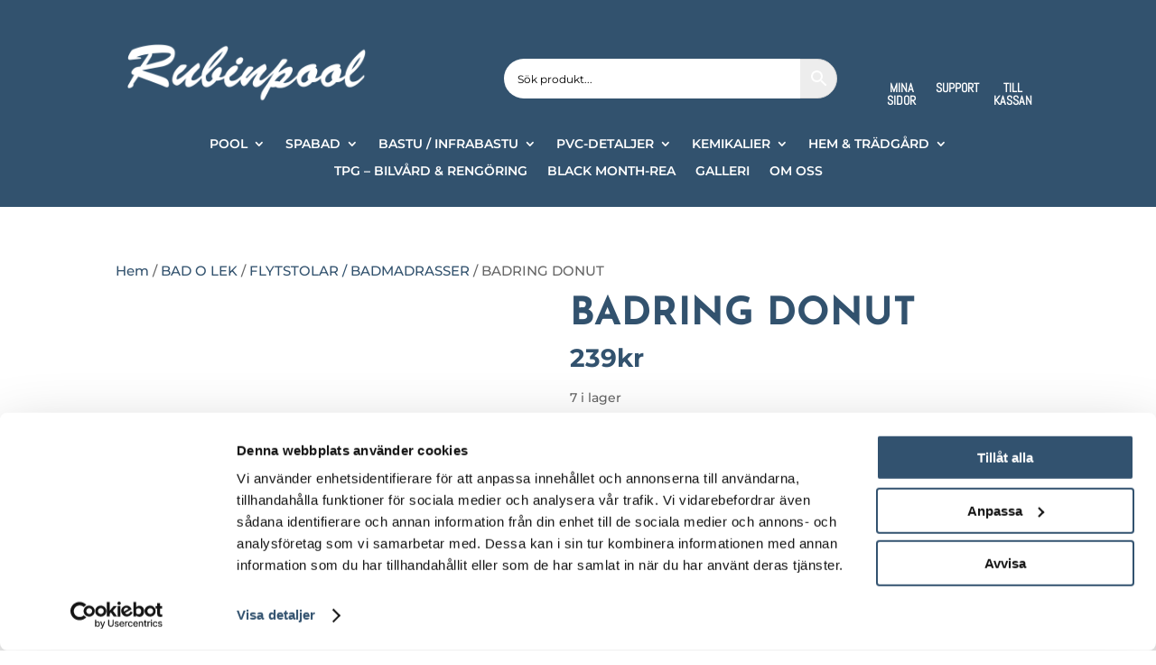

--- FILE ---
content_type: text/html; charset=utf-8
request_url: https://www.google.com/recaptcha/api2/anchor?ar=1&k=6LeIg_AiAAAAAIBOyDgepTbli5zbdYFYiBp7GeQY&co=aHR0cHM6Ly9ydWJpbnBvb2wuc2U6NDQz&hl=en&v=9TiwnJFHeuIw_s0wSd3fiKfN&size=invisible&anchor-ms=20000&execute-ms=30000&cb=i191fmv42fds
body_size: 48254
content:
<!DOCTYPE HTML><html dir="ltr" lang="en"><head><meta http-equiv="Content-Type" content="text/html; charset=UTF-8">
<meta http-equiv="X-UA-Compatible" content="IE=edge">
<title>reCAPTCHA</title>
<style type="text/css">
/* cyrillic-ext */
@font-face {
  font-family: 'Roboto';
  font-style: normal;
  font-weight: 400;
  font-stretch: 100%;
  src: url(//fonts.gstatic.com/s/roboto/v48/KFO7CnqEu92Fr1ME7kSn66aGLdTylUAMa3GUBHMdazTgWw.woff2) format('woff2');
  unicode-range: U+0460-052F, U+1C80-1C8A, U+20B4, U+2DE0-2DFF, U+A640-A69F, U+FE2E-FE2F;
}
/* cyrillic */
@font-face {
  font-family: 'Roboto';
  font-style: normal;
  font-weight: 400;
  font-stretch: 100%;
  src: url(//fonts.gstatic.com/s/roboto/v48/KFO7CnqEu92Fr1ME7kSn66aGLdTylUAMa3iUBHMdazTgWw.woff2) format('woff2');
  unicode-range: U+0301, U+0400-045F, U+0490-0491, U+04B0-04B1, U+2116;
}
/* greek-ext */
@font-face {
  font-family: 'Roboto';
  font-style: normal;
  font-weight: 400;
  font-stretch: 100%;
  src: url(//fonts.gstatic.com/s/roboto/v48/KFO7CnqEu92Fr1ME7kSn66aGLdTylUAMa3CUBHMdazTgWw.woff2) format('woff2');
  unicode-range: U+1F00-1FFF;
}
/* greek */
@font-face {
  font-family: 'Roboto';
  font-style: normal;
  font-weight: 400;
  font-stretch: 100%;
  src: url(//fonts.gstatic.com/s/roboto/v48/KFO7CnqEu92Fr1ME7kSn66aGLdTylUAMa3-UBHMdazTgWw.woff2) format('woff2');
  unicode-range: U+0370-0377, U+037A-037F, U+0384-038A, U+038C, U+038E-03A1, U+03A3-03FF;
}
/* math */
@font-face {
  font-family: 'Roboto';
  font-style: normal;
  font-weight: 400;
  font-stretch: 100%;
  src: url(//fonts.gstatic.com/s/roboto/v48/KFO7CnqEu92Fr1ME7kSn66aGLdTylUAMawCUBHMdazTgWw.woff2) format('woff2');
  unicode-range: U+0302-0303, U+0305, U+0307-0308, U+0310, U+0312, U+0315, U+031A, U+0326-0327, U+032C, U+032F-0330, U+0332-0333, U+0338, U+033A, U+0346, U+034D, U+0391-03A1, U+03A3-03A9, U+03B1-03C9, U+03D1, U+03D5-03D6, U+03F0-03F1, U+03F4-03F5, U+2016-2017, U+2034-2038, U+203C, U+2040, U+2043, U+2047, U+2050, U+2057, U+205F, U+2070-2071, U+2074-208E, U+2090-209C, U+20D0-20DC, U+20E1, U+20E5-20EF, U+2100-2112, U+2114-2115, U+2117-2121, U+2123-214F, U+2190, U+2192, U+2194-21AE, U+21B0-21E5, U+21F1-21F2, U+21F4-2211, U+2213-2214, U+2216-22FF, U+2308-230B, U+2310, U+2319, U+231C-2321, U+2336-237A, U+237C, U+2395, U+239B-23B7, U+23D0, U+23DC-23E1, U+2474-2475, U+25AF, U+25B3, U+25B7, U+25BD, U+25C1, U+25CA, U+25CC, U+25FB, U+266D-266F, U+27C0-27FF, U+2900-2AFF, U+2B0E-2B11, U+2B30-2B4C, U+2BFE, U+3030, U+FF5B, U+FF5D, U+1D400-1D7FF, U+1EE00-1EEFF;
}
/* symbols */
@font-face {
  font-family: 'Roboto';
  font-style: normal;
  font-weight: 400;
  font-stretch: 100%;
  src: url(//fonts.gstatic.com/s/roboto/v48/KFO7CnqEu92Fr1ME7kSn66aGLdTylUAMaxKUBHMdazTgWw.woff2) format('woff2');
  unicode-range: U+0001-000C, U+000E-001F, U+007F-009F, U+20DD-20E0, U+20E2-20E4, U+2150-218F, U+2190, U+2192, U+2194-2199, U+21AF, U+21E6-21F0, U+21F3, U+2218-2219, U+2299, U+22C4-22C6, U+2300-243F, U+2440-244A, U+2460-24FF, U+25A0-27BF, U+2800-28FF, U+2921-2922, U+2981, U+29BF, U+29EB, U+2B00-2BFF, U+4DC0-4DFF, U+FFF9-FFFB, U+10140-1018E, U+10190-1019C, U+101A0, U+101D0-101FD, U+102E0-102FB, U+10E60-10E7E, U+1D2C0-1D2D3, U+1D2E0-1D37F, U+1F000-1F0FF, U+1F100-1F1AD, U+1F1E6-1F1FF, U+1F30D-1F30F, U+1F315, U+1F31C, U+1F31E, U+1F320-1F32C, U+1F336, U+1F378, U+1F37D, U+1F382, U+1F393-1F39F, U+1F3A7-1F3A8, U+1F3AC-1F3AF, U+1F3C2, U+1F3C4-1F3C6, U+1F3CA-1F3CE, U+1F3D4-1F3E0, U+1F3ED, U+1F3F1-1F3F3, U+1F3F5-1F3F7, U+1F408, U+1F415, U+1F41F, U+1F426, U+1F43F, U+1F441-1F442, U+1F444, U+1F446-1F449, U+1F44C-1F44E, U+1F453, U+1F46A, U+1F47D, U+1F4A3, U+1F4B0, U+1F4B3, U+1F4B9, U+1F4BB, U+1F4BF, U+1F4C8-1F4CB, U+1F4D6, U+1F4DA, U+1F4DF, U+1F4E3-1F4E6, U+1F4EA-1F4ED, U+1F4F7, U+1F4F9-1F4FB, U+1F4FD-1F4FE, U+1F503, U+1F507-1F50B, U+1F50D, U+1F512-1F513, U+1F53E-1F54A, U+1F54F-1F5FA, U+1F610, U+1F650-1F67F, U+1F687, U+1F68D, U+1F691, U+1F694, U+1F698, U+1F6AD, U+1F6B2, U+1F6B9-1F6BA, U+1F6BC, U+1F6C6-1F6CF, U+1F6D3-1F6D7, U+1F6E0-1F6EA, U+1F6F0-1F6F3, U+1F6F7-1F6FC, U+1F700-1F7FF, U+1F800-1F80B, U+1F810-1F847, U+1F850-1F859, U+1F860-1F887, U+1F890-1F8AD, U+1F8B0-1F8BB, U+1F8C0-1F8C1, U+1F900-1F90B, U+1F93B, U+1F946, U+1F984, U+1F996, U+1F9E9, U+1FA00-1FA6F, U+1FA70-1FA7C, U+1FA80-1FA89, U+1FA8F-1FAC6, U+1FACE-1FADC, U+1FADF-1FAE9, U+1FAF0-1FAF8, U+1FB00-1FBFF;
}
/* vietnamese */
@font-face {
  font-family: 'Roboto';
  font-style: normal;
  font-weight: 400;
  font-stretch: 100%;
  src: url(//fonts.gstatic.com/s/roboto/v48/KFO7CnqEu92Fr1ME7kSn66aGLdTylUAMa3OUBHMdazTgWw.woff2) format('woff2');
  unicode-range: U+0102-0103, U+0110-0111, U+0128-0129, U+0168-0169, U+01A0-01A1, U+01AF-01B0, U+0300-0301, U+0303-0304, U+0308-0309, U+0323, U+0329, U+1EA0-1EF9, U+20AB;
}
/* latin-ext */
@font-face {
  font-family: 'Roboto';
  font-style: normal;
  font-weight: 400;
  font-stretch: 100%;
  src: url(//fonts.gstatic.com/s/roboto/v48/KFO7CnqEu92Fr1ME7kSn66aGLdTylUAMa3KUBHMdazTgWw.woff2) format('woff2');
  unicode-range: U+0100-02BA, U+02BD-02C5, U+02C7-02CC, U+02CE-02D7, U+02DD-02FF, U+0304, U+0308, U+0329, U+1D00-1DBF, U+1E00-1E9F, U+1EF2-1EFF, U+2020, U+20A0-20AB, U+20AD-20C0, U+2113, U+2C60-2C7F, U+A720-A7FF;
}
/* latin */
@font-face {
  font-family: 'Roboto';
  font-style: normal;
  font-weight: 400;
  font-stretch: 100%;
  src: url(//fonts.gstatic.com/s/roboto/v48/KFO7CnqEu92Fr1ME7kSn66aGLdTylUAMa3yUBHMdazQ.woff2) format('woff2');
  unicode-range: U+0000-00FF, U+0131, U+0152-0153, U+02BB-02BC, U+02C6, U+02DA, U+02DC, U+0304, U+0308, U+0329, U+2000-206F, U+20AC, U+2122, U+2191, U+2193, U+2212, U+2215, U+FEFF, U+FFFD;
}
/* cyrillic-ext */
@font-face {
  font-family: 'Roboto';
  font-style: normal;
  font-weight: 500;
  font-stretch: 100%;
  src: url(//fonts.gstatic.com/s/roboto/v48/KFO7CnqEu92Fr1ME7kSn66aGLdTylUAMa3GUBHMdazTgWw.woff2) format('woff2');
  unicode-range: U+0460-052F, U+1C80-1C8A, U+20B4, U+2DE0-2DFF, U+A640-A69F, U+FE2E-FE2F;
}
/* cyrillic */
@font-face {
  font-family: 'Roboto';
  font-style: normal;
  font-weight: 500;
  font-stretch: 100%;
  src: url(//fonts.gstatic.com/s/roboto/v48/KFO7CnqEu92Fr1ME7kSn66aGLdTylUAMa3iUBHMdazTgWw.woff2) format('woff2');
  unicode-range: U+0301, U+0400-045F, U+0490-0491, U+04B0-04B1, U+2116;
}
/* greek-ext */
@font-face {
  font-family: 'Roboto';
  font-style: normal;
  font-weight: 500;
  font-stretch: 100%;
  src: url(//fonts.gstatic.com/s/roboto/v48/KFO7CnqEu92Fr1ME7kSn66aGLdTylUAMa3CUBHMdazTgWw.woff2) format('woff2');
  unicode-range: U+1F00-1FFF;
}
/* greek */
@font-face {
  font-family: 'Roboto';
  font-style: normal;
  font-weight: 500;
  font-stretch: 100%;
  src: url(//fonts.gstatic.com/s/roboto/v48/KFO7CnqEu92Fr1ME7kSn66aGLdTylUAMa3-UBHMdazTgWw.woff2) format('woff2');
  unicode-range: U+0370-0377, U+037A-037F, U+0384-038A, U+038C, U+038E-03A1, U+03A3-03FF;
}
/* math */
@font-face {
  font-family: 'Roboto';
  font-style: normal;
  font-weight: 500;
  font-stretch: 100%;
  src: url(//fonts.gstatic.com/s/roboto/v48/KFO7CnqEu92Fr1ME7kSn66aGLdTylUAMawCUBHMdazTgWw.woff2) format('woff2');
  unicode-range: U+0302-0303, U+0305, U+0307-0308, U+0310, U+0312, U+0315, U+031A, U+0326-0327, U+032C, U+032F-0330, U+0332-0333, U+0338, U+033A, U+0346, U+034D, U+0391-03A1, U+03A3-03A9, U+03B1-03C9, U+03D1, U+03D5-03D6, U+03F0-03F1, U+03F4-03F5, U+2016-2017, U+2034-2038, U+203C, U+2040, U+2043, U+2047, U+2050, U+2057, U+205F, U+2070-2071, U+2074-208E, U+2090-209C, U+20D0-20DC, U+20E1, U+20E5-20EF, U+2100-2112, U+2114-2115, U+2117-2121, U+2123-214F, U+2190, U+2192, U+2194-21AE, U+21B0-21E5, U+21F1-21F2, U+21F4-2211, U+2213-2214, U+2216-22FF, U+2308-230B, U+2310, U+2319, U+231C-2321, U+2336-237A, U+237C, U+2395, U+239B-23B7, U+23D0, U+23DC-23E1, U+2474-2475, U+25AF, U+25B3, U+25B7, U+25BD, U+25C1, U+25CA, U+25CC, U+25FB, U+266D-266F, U+27C0-27FF, U+2900-2AFF, U+2B0E-2B11, U+2B30-2B4C, U+2BFE, U+3030, U+FF5B, U+FF5D, U+1D400-1D7FF, U+1EE00-1EEFF;
}
/* symbols */
@font-face {
  font-family: 'Roboto';
  font-style: normal;
  font-weight: 500;
  font-stretch: 100%;
  src: url(//fonts.gstatic.com/s/roboto/v48/KFO7CnqEu92Fr1ME7kSn66aGLdTylUAMaxKUBHMdazTgWw.woff2) format('woff2');
  unicode-range: U+0001-000C, U+000E-001F, U+007F-009F, U+20DD-20E0, U+20E2-20E4, U+2150-218F, U+2190, U+2192, U+2194-2199, U+21AF, U+21E6-21F0, U+21F3, U+2218-2219, U+2299, U+22C4-22C6, U+2300-243F, U+2440-244A, U+2460-24FF, U+25A0-27BF, U+2800-28FF, U+2921-2922, U+2981, U+29BF, U+29EB, U+2B00-2BFF, U+4DC0-4DFF, U+FFF9-FFFB, U+10140-1018E, U+10190-1019C, U+101A0, U+101D0-101FD, U+102E0-102FB, U+10E60-10E7E, U+1D2C0-1D2D3, U+1D2E0-1D37F, U+1F000-1F0FF, U+1F100-1F1AD, U+1F1E6-1F1FF, U+1F30D-1F30F, U+1F315, U+1F31C, U+1F31E, U+1F320-1F32C, U+1F336, U+1F378, U+1F37D, U+1F382, U+1F393-1F39F, U+1F3A7-1F3A8, U+1F3AC-1F3AF, U+1F3C2, U+1F3C4-1F3C6, U+1F3CA-1F3CE, U+1F3D4-1F3E0, U+1F3ED, U+1F3F1-1F3F3, U+1F3F5-1F3F7, U+1F408, U+1F415, U+1F41F, U+1F426, U+1F43F, U+1F441-1F442, U+1F444, U+1F446-1F449, U+1F44C-1F44E, U+1F453, U+1F46A, U+1F47D, U+1F4A3, U+1F4B0, U+1F4B3, U+1F4B9, U+1F4BB, U+1F4BF, U+1F4C8-1F4CB, U+1F4D6, U+1F4DA, U+1F4DF, U+1F4E3-1F4E6, U+1F4EA-1F4ED, U+1F4F7, U+1F4F9-1F4FB, U+1F4FD-1F4FE, U+1F503, U+1F507-1F50B, U+1F50D, U+1F512-1F513, U+1F53E-1F54A, U+1F54F-1F5FA, U+1F610, U+1F650-1F67F, U+1F687, U+1F68D, U+1F691, U+1F694, U+1F698, U+1F6AD, U+1F6B2, U+1F6B9-1F6BA, U+1F6BC, U+1F6C6-1F6CF, U+1F6D3-1F6D7, U+1F6E0-1F6EA, U+1F6F0-1F6F3, U+1F6F7-1F6FC, U+1F700-1F7FF, U+1F800-1F80B, U+1F810-1F847, U+1F850-1F859, U+1F860-1F887, U+1F890-1F8AD, U+1F8B0-1F8BB, U+1F8C0-1F8C1, U+1F900-1F90B, U+1F93B, U+1F946, U+1F984, U+1F996, U+1F9E9, U+1FA00-1FA6F, U+1FA70-1FA7C, U+1FA80-1FA89, U+1FA8F-1FAC6, U+1FACE-1FADC, U+1FADF-1FAE9, U+1FAF0-1FAF8, U+1FB00-1FBFF;
}
/* vietnamese */
@font-face {
  font-family: 'Roboto';
  font-style: normal;
  font-weight: 500;
  font-stretch: 100%;
  src: url(//fonts.gstatic.com/s/roboto/v48/KFO7CnqEu92Fr1ME7kSn66aGLdTylUAMa3OUBHMdazTgWw.woff2) format('woff2');
  unicode-range: U+0102-0103, U+0110-0111, U+0128-0129, U+0168-0169, U+01A0-01A1, U+01AF-01B0, U+0300-0301, U+0303-0304, U+0308-0309, U+0323, U+0329, U+1EA0-1EF9, U+20AB;
}
/* latin-ext */
@font-face {
  font-family: 'Roboto';
  font-style: normal;
  font-weight: 500;
  font-stretch: 100%;
  src: url(//fonts.gstatic.com/s/roboto/v48/KFO7CnqEu92Fr1ME7kSn66aGLdTylUAMa3KUBHMdazTgWw.woff2) format('woff2');
  unicode-range: U+0100-02BA, U+02BD-02C5, U+02C7-02CC, U+02CE-02D7, U+02DD-02FF, U+0304, U+0308, U+0329, U+1D00-1DBF, U+1E00-1E9F, U+1EF2-1EFF, U+2020, U+20A0-20AB, U+20AD-20C0, U+2113, U+2C60-2C7F, U+A720-A7FF;
}
/* latin */
@font-face {
  font-family: 'Roboto';
  font-style: normal;
  font-weight: 500;
  font-stretch: 100%;
  src: url(//fonts.gstatic.com/s/roboto/v48/KFO7CnqEu92Fr1ME7kSn66aGLdTylUAMa3yUBHMdazQ.woff2) format('woff2');
  unicode-range: U+0000-00FF, U+0131, U+0152-0153, U+02BB-02BC, U+02C6, U+02DA, U+02DC, U+0304, U+0308, U+0329, U+2000-206F, U+20AC, U+2122, U+2191, U+2193, U+2212, U+2215, U+FEFF, U+FFFD;
}
/* cyrillic-ext */
@font-face {
  font-family: 'Roboto';
  font-style: normal;
  font-weight: 900;
  font-stretch: 100%;
  src: url(//fonts.gstatic.com/s/roboto/v48/KFO7CnqEu92Fr1ME7kSn66aGLdTylUAMa3GUBHMdazTgWw.woff2) format('woff2');
  unicode-range: U+0460-052F, U+1C80-1C8A, U+20B4, U+2DE0-2DFF, U+A640-A69F, U+FE2E-FE2F;
}
/* cyrillic */
@font-face {
  font-family: 'Roboto';
  font-style: normal;
  font-weight: 900;
  font-stretch: 100%;
  src: url(//fonts.gstatic.com/s/roboto/v48/KFO7CnqEu92Fr1ME7kSn66aGLdTylUAMa3iUBHMdazTgWw.woff2) format('woff2');
  unicode-range: U+0301, U+0400-045F, U+0490-0491, U+04B0-04B1, U+2116;
}
/* greek-ext */
@font-face {
  font-family: 'Roboto';
  font-style: normal;
  font-weight: 900;
  font-stretch: 100%;
  src: url(//fonts.gstatic.com/s/roboto/v48/KFO7CnqEu92Fr1ME7kSn66aGLdTylUAMa3CUBHMdazTgWw.woff2) format('woff2');
  unicode-range: U+1F00-1FFF;
}
/* greek */
@font-face {
  font-family: 'Roboto';
  font-style: normal;
  font-weight: 900;
  font-stretch: 100%;
  src: url(//fonts.gstatic.com/s/roboto/v48/KFO7CnqEu92Fr1ME7kSn66aGLdTylUAMa3-UBHMdazTgWw.woff2) format('woff2');
  unicode-range: U+0370-0377, U+037A-037F, U+0384-038A, U+038C, U+038E-03A1, U+03A3-03FF;
}
/* math */
@font-face {
  font-family: 'Roboto';
  font-style: normal;
  font-weight: 900;
  font-stretch: 100%;
  src: url(//fonts.gstatic.com/s/roboto/v48/KFO7CnqEu92Fr1ME7kSn66aGLdTylUAMawCUBHMdazTgWw.woff2) format('woff2');
  unicode-range: U+0302-0303, U+0305, U+0307-0308, U+0310, U+0312, U+0315, U+031A, U+0326-0327, U+032C, U+032F-0330, U+0332-0333, U+0338, U+033A, U+0346, U+034D, U+0391-03A1, U+03A3-03A9, U+03B1-03C9, U+03D1, U+03D5-03D6, U+03F0-03F1, U+03F4-03F5, U+2016-2017, U+2034-2038, U+203C, U+2040, U+2043, U+2047, U+2050, U+2057, U+205F, U+2070-2071, U+2074-208E, U+2090-209C, U+20D0-20DC, U+20E1, U+20E5-20EF, U+2100-2112, U+2114-2115, U+2117-2121, U+2123-214F, U+2190, U+2192, U+2194-21AE, U+21B0-21E5, U+21F1-21F2, U+21F4-2211, U+2213-2214, U+2216-22FF, U+2308-230B, U+2310, U+2319, U+231C-2321, U+2336-237A, U+237C, U+2395, U+239B-23B7, U+23D0, U+23DC-23E1, U+2474-2475, U+25AF, U+25B3, U+25B7, U+25BD, U+25C1, U+25CA, U+25CC, U+25FB, U+266D-266F, U+27C0-27FF, U+2900-2AFF, U+2B0E-2B11, U+2B30-2B4C, U+2BFE, U+3030, U+FF5B, U+FF5D, U+1D400-1D7FF, U+1EE00-1EEFF;
}
/* symbols */
@font-face {
  font-family: 'Roboto';
  font-style: normal;
  font-weight: 900;
  font-stretch: 100%;
  src: url(//fonts.gstatic.com/s/roboto/v48/KFO7CnqEu92Fr1ME7kSn66aGLdTylUAMaxKUBHMdazTgWw.woff2) format('woff2');
  unicode-range: U+0001-000C, U+000E-001F, U+007F-009F, U+20DD-20E0, U+20E2-20E4, U+2150-218F, U+2190, U+2192, U+2194-2199, U+21AF, U+21E6-21F0, U+21F3, U+2218-2219, U+2299, U+22C4-22C6, U+2300-243F, U+2440-244A, U+2460-24FF, U+25A0-27BF, U+2800-28FF, U+2921-2922, U+2981, U+29BF, U+29EB, U+2B00-2BFF, U+4DC0-4DFF, U+FFF9-FFFB, U+10140-1018E, U+10190-1019C, U+101A0, U+101D0-101FD, U+102E0-102FB, U+10E60-10E7E, U+1D2C0-1D2D3, U+1D2E0-1D37F, U+1F000-1F0FF, U+1F100-1F1AD, U+1F1E6-1F1FF, U+1F30D-1F30F, U+1F315, U+1F31C, U+1F31E, U+1F320-1F32C, U+1F336, U+1F378, U+1F37D, U+1F382, U+1F393-1F39F, U+1F3A7-1F3A8, U+1F3AC-1F3AF, U+1F3C2, U+1F3C4-1F3C6, U+1F3CA-1F3CE, U+1F3D4-1F3E0, U+1F3ED, U+1F3F1-1F3F3, U+1F3F5-1F3F7, U+1F408, U+1F415, U+1F41F, U+1F426, U+1F43F, U+1F441-1F442, U+1F444, U+1F446-1F449, U+1F44C-1F44E, U+1F453, U+1F46A, U+1F47D, U+1F4A3, U+1F4B0, U+1F4B3, U+1F4B9, U+1F4BB, U+1F4BF, U+1F4C8-1F4CB, U+1F4D6, U+1F4DA, U+1F4DF, U+1F4E3-1F4E6, U+1F4EA-1F4ED, U+1F4F7, U+1F4F9-1F4FB, U+1F4FD-1F4FE, U+1F503, U+1F507-1F50B, U+1F50D, U+1F512-1F513, U+1F53E-1F54A, U+1F54F-1F5FA, U+1F610, U+1F650-1F67F, U+1F687, U+1F68D, U+1F691, U+1F694, U+1F698, U+1F6AD, U+1F6B2, U+1F6B9-1F6BA, U+1F6BC, U+1F6C6-1F6CF, U+1F6D3-1F6D7, U+1F6E0-1F6EA, U+1F6F0-1F6F3, U+1F6F7-1F6FC, U+1F700-1F7FF, U+1F800-1F80B, U+1F810-1F847, U+1F850-1F859, U+1F860-1F887, U+1F890-1F8AD, U+1F8B0-1F8BB, U+1F8C0-1F8C1, U+1F900-1F90B, U+1F93B, U+1F946, U+1F984, U+1F996, U+1F9E9, U+1FA00-1FA6F, U+1FA70-1FA7C, U+1FA80-1FA89, U+1FA8F-1FAC6, U+1FACE-1FADC, U+1FADF-1FAE9, U+1FAF0-1FAF8, U+1FB00-1FBFF;
}
/* vietnamese */
@font-face {
  font-family: 'Roboto';
  font-style: normal;
  font-weight: 900;
  font-stretch: 100%;
  src: url(//fonts.gstatic.com/s/roboto/v48/KFO7CnqEu92Fr1ME7kSn66aGLdTylUAMa3OUBHMdazTgWw.woff2) format('woff2');
  unicode-range: U+0102-0103, U+0110-0111, U+0128-0129, U+0168-0169, U+01A0-01A1, U+01AF-01B0, U+0300-0301, U+0303-0304, U+0308-0309, U+0323, U+0329, U+1EA0-1EF9, U+20AB;
}
/* latin-ext */
@font-face {
  font-family: 'Roboto';
  font-style: normal;
  font-weight: 900;
  font-stretch: 100%;
  src: url(//fonts.gstatic.com/s/roboto/v48/KFO7CnqEu92Fr1ME7kSn66aGLdTylUAMa3KUBHMdazTgWw.woff2) format('woff2');
  unicode-range: U+0100-02BA, U+02BD-02C5, U+02C7-02CC, U+02CE-02D7, U+02DD-02FF, U+0304, U+0308, U+0329, U+1D00-1DBF, U+1E00-1E9F, U+1EF2-1EFF, U+2020, U+20A0-20AB, U+20AD-20C0, U+2113, U+2C60-2C7F, U+A720-A7FF;
}
/* latin */
@font-face {
  font-family: 'Roboto';
  font-style: normal;
  font-weight: 900;
  font-stretch: 100%;
  src: url(//fonts.gstatic.com/s/roboto/v48/KFO7CnqEu92Fr1ME7kSn66aGLdTylUAMa3yUBHMdazQ.woff2) format('woff2');
  unicode-range: U+0000-00FF, U+0131, U+0152-0153, U+02BB-02BC, U+02C6, U+02DA, U+02DC, U+0304, U+0308, U+0329, U+2000-206F, U+20AC, U+2122, U+2191, U+2193, U+2212, U+2215, U+FEFF, U+FFFD;
}

</style>
<link rel="stylesheet" type="text/css" href="https://www.gstatic.com/recaptcha/releases/9TiwnJFHeuIw_s0wSd3fiKfN/styles__ltr.css">
<script nonce="_X5I9mceN2pgb0DB-o5AyQ" type="text/javascript">window['__recaptcha_api'] = 'https://www.google.com/recaptcha/api2/';</script>
<script type="text/javascript" src="https://www.gstatic.com/recaptcha/releases/9TiwnJFHeuIw_s0wSd3fiKfN/recaptcha__en.js" nonce="_X5I9mceN2pgb0DB-o5AyQ">
      
    </script></head>
<body><div id="rc-anchor-alert" class="rc-anchor-alert"></div>
<input type="hidden" id="recaptcha-token" value="[base64]">
<script type="text/javascript" nonce="_X5I9mceN2pgb0DB-o5AyQ">
      recaptcha.anchor.Main.init("[\x22ainput\x22,[\x22bgdata\x22,\x22\x22,\[base64]/[base64]/[base64]/KE4oMTI0LHYsdi5HKSxMWihsLHYpKTpOKDEyNCx2LGwpLFYpLHYpLFQpKSxGKDE3MSx2KX0scjc9ZnVuY3Rpb24obCl7cmV0dXJuIGx9LEM9ZnVuY3Rpb24obCxWLHYpe04odixsLFYpLFZbYWtdPTI3OTZ9LG49ZnVuY3Rpb24obCxWKXtWLlg9KChWLlg/[base64]/[base64]/[base64]/[base64]/[base64]/[base64]/[base64]/[base64]/[base64]/[base64]/[base64]\\u003d\x22,\[base64]\x22,\[base64]/CtsKfw5Bhw6nCssKzw5BCUsOawojCmyzDjjjDuEpkfi/CuXMzTSg4wrFMScOwVB4XYAXDs8Orw599w69aw4jDrSDDsnjDosKKwqrCrcK5woMTEMO8ZMOjNUJdEsKmw6nClgNWPV/DqcKaV27Ck8KTwqEUw6LCthvChXbCol7Cr0fChcOSd8KsTcOBMcOaGsK/N10hw40wwqduS8OeGcOOCAIxworCpcKkwqDDohtiw50bw4HCmMK2wqomesOew5nCtBPCk1jDkMKPw4FzQsKtwowXw7jDr8Kgwo3Cqi/CliIJCcOOwoR1bMKsCcKhcB9ySFBXw5DDpcKJT1c4ZsOxwrgBw58+w5EYByBVSgw0EcKAVMOzwqrDnMKIwoHCq2vDgMOzBcKpMMKVAcKjw6/Dl8KMw7LCjArCiS4BK09gdHvDhMOJfcO9MsKDHMKuwpMyEWJCWlbCrx/CpWd4wpzDlkBaZMKBwpnDo8KywpJWw5t3worDl8KVwqTClcOtC8KNw5/[base64]/[base64]/CvyjDoULCqi8WYsOoMMOuwpsGw43DmRZAw7TDsMK4w67Chh3ClhJiFTzCo8OSw6YtLEVgI8Kkw63Dl2XDhRp0Uz/[base64]/Do8K0SsOmwoojG8KDHsOBT8OTHUFWwoAtdcKsCEjDqzXDsW3ClcKxYjLCgl7Dt8OlwozDgmDChMOrwqgjCnokwqRdw4AEwpLCtcK0S8KlBsKbITXClcOyQsOEYyJMwq3DkMKbwqfCpMK7w5vDgMKhwphVwpHCsMOMU8OtEcO/w5hTwogkwo4oCGzDucOSNMODw5oPw7hBwqY6JwFbw4pIw49FDsOfIn5GwrvDj8O0wq/DucKBcF/DkxXDoHzDm3fCosORGMKEMhXDjMOpBMKZw7ZvEzzDiwLDqALCsDodwrLCl20fwqjCmcKbwq5Aw7pFL0DCscKbwpohF08CdMKVw6/Dk8KOBsOQHMKywpY9NsOMwpHDm8KpDwNOw4jCrwBCfQxmw4TCk8OIDsOLUxXChnNDwoFAGk/CucOaw7NwZiJtJcOmwog5KMKQMMKow4dzw5Z5aDnCnHpUwofCjcKZYWU9w5YUwrUqRsKJw5XCrFvDscKdUcOEwozCgAlUBT3DtcOEwp/Ci03DuUQWw5lvO0fCvcOtwrsUesOaLcKSK19gw63DlnYCw4pmUE/DlcO6BmBiwqV3w63CncOhw6Q4wpzCiMO8aMKMw4gsby5POxB8VcO3OMOCwq8Ywrgkw7lid8OZWgRUVjUgw5PDnCbDksOLLDcqf0s/w5/CqGtRR2trFE7DvHrCrCsVVFcowqjDrW7CjxlpQEgvfV8qN8KTw5sdbiXCicKCwpcLwpEOd8OhCcKBBTRxLsOew5Nkw4JYw7bCs8Oza8OuLlDDssObCMKbwpDCgzRzw5jDmXHCixzCl8OVw4jDmMOmwro/w4ITBSMIwqcZVj0jwqfDtMOcGsKFw7XClMK0w7kkEcKaNWd/w48/B8KZw40Dw6drVcKBw4Vtw7MGwoLCkMOCCy/DjR3Co8O4w4DCnEteDMOyw6HDkhtIEG7DmTYLw6Y3V8O3w68cAVLDk8KGQkwvw4NjWsOQw5jDksKcGsK+UMKNw6LDgcKjVCVgwpo8XMK8RMOewpLDlVbCq8OIwoDCrQQsQMKfIEXCkV02w4M1KncMwqjCtgtmw7/Cp8OMw5EwW8K6w7vDj8KnRsO2wprDlsKHwovCgDXCliJKQ2rDqsKPI35YwpnDiMK8wrdow4bDmsO3wqTCkUNEeU0rwo8cwrXCqBsnw6g/w78Dw7HDg8OWUcKHbsOFwqvCs8K+wq7Chnp+w5jCr8OSRSQqL8KZBD7Dv2bDjyvDm8KHSMKfwoTCnsOkZQjClMK7w7cLGcK5w7XDl3LCusKiGUzDtVDDjyPDmlPCjMOZw4xywrXCkTzCngQowrQjwoVNJ8KiUMO4w5xKwqNYwq/CmXXDmU9OwrjDoAHDkAjCjW8CwpDDlMKnw7JAZjLDgh7CvsOuw4Q8w5nDncKlwoDDnWTCssOWwqTDgsOBw6sKJjTCqG3DiCoCDUrCvh8XwohgwpbCj17DiRnCuMKowqPDvDoywq7DosK7w5EvGcO4wplBbGvDkmUIecK/w4gkw77CqsO0woTDpcKyJynDtcKLwqLCribDg8KvPsKcw4nClcKEwpbDtxAdC8Ogbmpvw7tewrQpwoM/w6sfw67DvEVKKcOQwrN8w7R3B0ITwpnDii/Dg8KYw63CoBDDkcKuw5bDk8KOEGpjJxdvMhFcEsOnwozDssKLw55SK2I2EcKqwogEew7DqHFJPxvDkD8OKF4mw5rDksKsISJGw6dmw4dlwqPDvUbDi8ONOWbDosO4w4I7wq0AwrU/[base64]/ScO5w77DsMKtw6/Dnx1TBBTChMOkVyhxXcKkLwrClHbCssOMRHrCsQAsPlbDmz7Cl8O8wpTDm8OSN3PCkSAcwpXDuCQTw7LCvsKlwqdawqzDpw9zWRXDjMKhw4JdK8OrwqPDq33DvsO0fBXDsUp1wqjCo8K6wr48woM/KMK5JXhOFMKqwoISeMOlYMO5w6DCj8OUw7HDoDsXOcKDRcKkXz/CizlVwpsvwrMcTMOTworCnxjCimFwD8KHVcK/wq47TGYDICooT8K0wqDCiQHDtsKNwovCjgAzPzETQQk5w5UBw4HDnVtcwqbDhTbChGXDpsOdBMOUGMKiwrBHRQDDhcK0eE7DlcKDwrjCjQzCskQowpHDvxoQwpXCuDnDscOJw4JfwovDi8Obw7sdwrYmwp5/[base64]/DqDE2woRTJWrCsxkNSivDjWfCuMKIw77DhVUlwo5ow5McwpA/c8KrcMKMPz/DlcOrw51GGWNvfMOZdQ5+ZMONw5t7OcOYH8O3T8KgajvDiFNIEsKWwrRewq3DiMOvwojDgcOcEnwuw7kaJ8OFwoTCqMKXcMK9XcKQw7g1wppAw5jDkUrCucKTE25FT3jDoUbCr24hNWVDRHXDogTDvkjDi8OQBRBBc8Oawq/[base64]/ZWbDm8KqwqdjDsO0BGDDjMOfwrfClcKswo0awqg5GGdeG1nCkSHCt2DDj2zDksKvbMOmZsO2EVPDsMOOUxXDgl1FaXXCo8K6McO8wpsiPHENUsOTS8KfwrAodsODw77CnmI0AEXCkBVWwo4wwoPCl0rDhgxEw4JDwq/Cu3PDosKpasKuwoDCiHd9wp/DiQ1oVcO4Lx00wqsLw4EEw7sCwrptZMKyFcOZZ8KVesOWEsOzwq/DnE7CuXDCosKBwoDCo8KodmTDlj46wpHCjMO4wpzCpcKhMhdGwo4FwrTDjBIBWsOFw4rCogAMw5Zww7EoV8Okw7/Ds146ZWdlOcKqDcOowqw4NsOcenTDlcKHJMO3TMOCwr8RZMOeTMKVw75yTRzCgyfDshxjw4BPWlXDp8Ond8KEwow4UcKeCcKJN13ClMOQQMKKw7fCjcKrKEp7wrtRwovDkGhVwrrDuiVVwo3Cr8OlDWFCCBEqScO9PU/CqiQ6Wi5vRCLClxfDqMK1NUd6w6ViNMKSEMKeYcK0wodjwqHDjGd3BhfCggtTeTtow5wIZTvCvcK2KEHCkTZqwocaBRUkw6vDlcONw6jCksOtw49GwobClBphw4PDksO0w4vCscOATTFcR8KyYXDCt8KrT8ORIyfCoCZtw7/Ck8OQwp3DocKqw5wRZMOhIj/DlMKtw6ExwrXDjhPDqMKdYsOCOMOabMKNRBp1w5NRIMOqLGjDjMObfT/CqzjDhjMUVsOew7JTwpZdwphzw6Fjwo1Pw49fIA0Lwo5Nw4xyRVPDvcKPDMKVf8KrPsKNEMKFYGjDiBM8w4tIbAnCnMK+BXMRX8K/[base64]/CuMOiwrjCs8OewqHCt1s4E8KowphtWlLCk8OTwrJYbEoRwp/DjMKwEMOewphRSF/DqsOhw7xkwrd9EcOfwoDDucKawoHDuMO9Y3XDpWR8S1LCgWleUBIzbMOLw4MJSMKCbsK1acOgw4scScKxwqwSKMKfbcKvIEFmw6/Ck8K1YMOXexM4SsOOScO0wrLCvRYiZiliw6tawr/DksK+w4k0UcO0FsKCwrEuw4LCg8KPwpFYNMKKZ8OdDlrCmsKHw4okw7FmJU5HRcKjwog2w7IXwoMXb8Ozw4p1wpF6bMOuesOLwrw8w7rDtyjCqMOKw4/Ct8O0ViRiUsOrcWrCqMKowpAywpzCjsOOS8KwwrrCmMKQwpc7fMOSw4B5dGDDkQ0WIcK7wpLCu8K2w5NzVyLDuSnDu8Keb1jDqW1HVMKSf2zDncKEDMOvNcKow7ViFcOiwoLChMOcwobCsQpFalTDtglPwq1Pw6RcHcKywr3Cs8O1w4YywpPDphRYw4/[base64]/IMKPU2XClhfDssOkAMKlBMOEwozDiRbCr8OWU8KUwp/DucK0LsKBwrdAw6jDkyVia8KIwrtqZHTDo2nDk8Kywq3DocOhw716wrPCmEV4YMOUwqFUwqVjw5Rlw7bCpMK5NMKKwobDr8K4V3tpYS/DlXVkAcKhwoAJS0saWkfDqF/DlcKQw7o3acKfw61NRcOlw53DrcKzW8Kow6phwotvw6nCt2TCohDDusO5C8K9RcKrwqfDn0daa1EfwoHCnsOUWMOOw7ExGcO/JjbCosKuwprCgDDDpMO1w6/Cg8O0OsOuWAJhYMKJQAMMwrRSw5vDtRFtwo1vwrIYHQfCt8KRwqNoO8Kzw4/DoyFZLMOxw67DnyTCjS00wogzwpo/UcKSfU1uw53DjcKbTmVMw6lBw6fCqhQfw7bCsi1Fdh/CvW07RMOnwofDkk1GVcOodUEMLMOLCFkkw5LChcKfJhvDicKFw5LDoF5VwojDqsOKwrEmw67CocKAPcO7TX57wprCn3zDnQZsw7LCmVVHw4nDtcK0awlFEMOvewwWLF7DnMKNR8OYwpvDnsOzWmkdwrByIMKVVsOaLcOQCcO/ScOWwqPDssO+B3nCjDYFw4jCr8OwSMKDw55rw6fDosOjIh1DZMO2w7bCsMO2YAwLcMO5wrl4wqbDq03ChcO9wp5WW8KUe8OfHMKhwpHCmcO7RG8Jw6Eaw5UqwpzCoFrCoMKFOMKnw4/CiT4LwoNIwq9Lwpl4wpLDpXDDoVnDu19Lw6PChcOlwqLDkUzCiMOWw6TDq3PCvQXCmwnDlsOaQ2TDqzDDisOswpnCscKAEMKKGMKqSsKFDMKtw6/[base64]/[base64]/[base64]/CnskwocHw4DDm2nCmsKrw7JIcsOkVH3DgETCusKcCw/Ciz7CikY0Q8KLBWYAZw/DpsOHw4lJwqshV8Kpw4XCkGvDrMOiw6oXwqbCvFTDsDYHTBnDlVo2csO+BsKSJcKVUMOEasKAF2DDtMO7YsKyw4bCj8OgAMK9wqNPI3LCoXfDvwLDj8KZwq55BHfCsA/CgWBcwpp5w519w60CM3t/w6oDasOQwooAw7FfQmzCkcOgwqzDp8OHwohBYwLDtk8FJcOsGcO/w7MIw6nCqMOLPcKCw4/[base64]/w47DonYgI8Kzw55EZUE/eTkXw53CvX3CpEICIVHDiGXChsKWw6fDsMOkw7/Ct0lFwoXDjF/DjcOAw7zCvHVNwq51ccONw5jCsRx1wqnDqsKZw4N0wpjDvG7DuVPDrU/DgMOOwoTDggrDksKVUsODRzzDqMO7Q8K3NmpWcMKzJcOKw5TDpcKBdMKZwrbDicKOd8Olw41zw6TDqsKUw4tGGXPCjsO+w41BR8OYZijDtMO6UwHCrggLccOfMF/[base64]/bSBEw5pow4fCs8OAd8KcWsKhfB3DmMKHaDPCvsOsL3c7KsKkw5DDpQHDilE7fcKldUTCicKSaSBSQMOBw53DoMO6PE17wqrDhx7Dg8KxwprCicOcw7wvwrDCtDp/w7BfwqRUw54hWg7CtcKXwok9wrhlNxkQwrQ0NMOHw6vCiA8FP8O3R8OMBsKGw5DCisOSB8KxPMK2w4/CpTvDqgHCtTnCkMKMwqjCqMKnHnfDqkFCaMOEwrfCri9CciUhYiNsXMOhwoZ9JB0JKkRlw5MawoIOwrlVFcKow4UbHsOIwqkPwpnDmcK+NiwIIT7Cuz5Lw5fCgcKRP04QwqZQAMOSw4rChXXDiz02w7spFMK9OsKkOjDDgS/DiMOpwrDCmsKAWz15B1J0w7JHw7o5w7PCucOTeBHDvMKNw5doaB9/w54dw7XCssO/w6gSBsOqwpjChiXDnjJeB8OkwohrCsKhaxLDk8KHwqwtwoLCkMKZYifDncOXw4U9w4Qvw7XCjSk1OMKSEDRMHEbChMKTNRw7woXDl8KKJMOIw7jCoitPHMKIYMKJw5vCgXUGBXTDlBsQeMO7NMKKw5UOLjzCpsK9DQUwAiRdXWFcPMO3YmXCmw7CqXA/[base64]/[base64]/[base64]/DoMO5wpVGEcO3wpvDjyocw6wPW8OdOUHChkPDoAIpRQjDqcOFw63DqmMnYWpNNMKrw6R2w6hGw63DgFMZHx/CkjPDvsK8VQzDkcKwwp0iw65SwqowwqBSVcKqa3ZtT8OswrDDrFwSw7rDnsOIwpRGSMK6BcOhw78JwoXCrgXCjMKsw5/CicKAwpFjw5TDosK+dAJLw5/CmsKVw5AZecOpZAI1w78+T0rDjMODw49aRMOddSZXw4jConM+ZW1mW8O2wrvDtgV2w6IwTcOtI8O1wqPDukPCgh3Cp8OgVsK2VTfCpMOpw63CpFM/[base64]/Dow/CncO8w5kPUXLCncKPQR1YwpE/[base64]/DrCrCvMO/[base64]/[base64]/HXY4BhXCpMK7UlUEOGJDZcK8w4fCjgnCkD7CmgsuwqN/[base64]/DgBfDq8OWQcKhw5pmwq7DjcO+worDncKIUidqXGjDrFghwrDDuhIlAcOVBcK2w43Du8OywrfCncK1wqQ5Z8OBwpjCpcK0esKVw5tCXMK8w6DDr8Osc8KINi3CiwTDhMONw7NZXGF0ZsKMw77Cp8Kbwqx/w5F7w4B3wplVwoRPw4F5QsKWPFl7woHDncOAwqzChsK6ZzkdwovCnMKVw5FBSWDCrsOrwqMYcMKecUN0BMKYOAgyw5tFH8OfIBUPWsKtwppiM8KaWT3CvHM8w4l/woDDtcOZw7DCjzHClcK6I8KZwpfDisKvZAHDq8KiwpjCuzDCnEJMw7vDpgBcw5lpRinCssOEwqvDimbDkk7Dg8OAw5scw7oUw7ABwrwBwp3DvAM1D8OTZ8Ouw7vCmRZ7w7R0wqIkMcK6wojCuxrCosKwLMOWRsKKwq3DslTCtAtAw4/CrMOaw5scwqdQw6bCicOqbgLCn1RSHkzChTXCnQjDrw5RPDrCmsKGbjxiwpXDg23DnMOXH8O1HzRuR8KQGMK2w7/[base64]/w4xsLcKDwrfCuk/DtGzCk8OhwoVweVcawrt+dcK3NGQLwoRNI8KLwqrDv3o+KsOdQ8K0csO4ScOkAXPDo3DCj8OwWMKZJmlQw7JFIBvDk8KiwpMKcsKbb8KEw4rDkV7Cvg3DnllKKsKEK8KFwqLDrH3CnyNrbT/Dqx86wr5Gw7Zjw4rCi27DgsKecT7Di8KPw7FGEMOqwrfDunXCqMKowpAjw7F0fcKIJsOaMcKdZMOpH8O9eBLCtU/DnMOaw6HDpALCjjg+wpoaNVrDtcKZw7HDoMONd0vDgD/Du8Kow6PCnCtpQcKCwqJWw5/DlDzDg8Kjwpw+wogZdGHDnDMjaBPDisOzb8OBHsKWwpHDrm0KccOPw5t0w4zCpS0yRsOkw60ewonDscKUw41wwr8dI1FHw5wSFgzCqMKvwrQSw6zDvB0Jwq0RYwNKGnjCp0UnwpTDvsKVdMKoAsO8dCLCm8KkwrnDgMKpwqkfwo4bYinDoQXCkE5/w5XCiEcuMjfCrmdBDARrw6rCjsKCw6Ncwo3CrsOGUsKDRMKEMcOVGWAHw5nDhyfCn0zCpyLCqx3CgsOmIsKRV0scHVRHNcObwpJ4w41/fsKGwq7Dt3c8CSFUw4TClAUXIDHCuAwGwqnCn0YfDMKkcMKCwp/DgRB2woUow4TCqsKpwoHCqDYXwp1wwrVgwprCp0Bcw5ArFCELwr5oEsOIw4bDml0dw5UKJcOewoTCjcOuwo3Co318SSYWFx3CmsOjUz/DqDE/ccOgC8Kbwo4+w7DDm8OyCGt6QcKnfcO6GMOnw6sZw6zDisOEGMOqN8Klw5J9AAtrw5g+wqpkfRkIHlTCisKdaU/DpMKBwqjCtBzDsMKtw5bDhxMSCARyw4bCrsONTD9Fw6Qabn9/LAjCjT8Yw5XDscO/BlFkTk8jw7DCkwnChx7CrsOEw53Dowh7w5tgw7kmLsOpwpfDrX1pwqQ7BWdswocrIcK2FR/DuFo6w78HwqDDjmtgcz1nwosKIMOmBWZ/PcKLR8KdaXJEw4nCo8KqwptUB23DjRfCtk/Ds3dNEQvChy7CisO6AMOQwrAbYDISw4AUOzHCggNCeT0sPhxnKw8SwqVnw4Bww5k6PsOlOcOMaBjCsjR4bizCocO+w5bDlcOrw6snRcOkMx/CuiLDrxNKwr5UAsKvej0xwqsWwrLCqcO3wp5HKm0gw6trS0DDosOqeWs5YXdSQFBTdD5swpwuwonCsTsOw4AQw4crwoIZw7Q/w5s8woYsw4HCswHDgEcVw4fDohMWCw4aTyUYwpV4b3AMUW/CjcOZw73Dl23DjmTDvi/Ch2Y9U3FtY8ORwprDq2FNQ8OLwrl5wozDusOBw5RswqVOOcOaWsK4ByjCt8KUw7tIKMKsw7hGwprDhA7DicOyLDzCqQkYRRrDvcOXXMKmwppMw7bDicKAwpLCgcO2QMOfw5oHwq3DpxXClMOnwqvDuMK/[base64]/wpAGD8KNwrYLwpc7IkXClcKzw70FwpPDngTDnV5cGlHDqMOdNSoJwpxgwo1PaBzDoirDo8OGw6B8w4/Dp2wBw6okwqxjJXXCp8KnwoQawqUXwpJYw7Nlw5Ykwpc8b1A3wrDDujDDjcKAw4XDuFEaQMO1w5TDjcO3KnIpTinClMK3PQzDhsO1a8OAwrfCpwZbX8K1wqU/[base64]/[base64]/wojCvTLCtzPDuCoESsK3cknDhUhsBcKYwqwAw5x0TMKYRTAUw7rCmANrTR4/w7vDk8KVCwHCiMONwqjDsMOEw5E/JF9vwrTCm8Khwpt8HMKSw67DhcKxBcKAw7DCkcKWwqzCmksdLMKawrxew7R+eMK8wovCu8KoPwrCu8KYVznDhMKtKgjCqcKGwrTClFbDsj/ClMOpwpwZwrzCo8OVdELCijbDrEzDpMOnw77DmzHDoTAQw5pjf8O1T8ORwrvDiyfDrkPCvx7DiUx3PEtUwocXwoTCh1gjQ8OpD8KHw4hOdgwMwqsCbXvDgHDDpMOXw6HCkcKvwoEiwrRZw7x6ccOBwpQJwq/Dl8KDw4Unw4PCuMKaBMOycMOlXMKwNDAVwrkYw7pyGMORwpk4Wi7DqsKAE8K6TwnCg8OHwrLDhifCs8Kxw4g+wpogwodyw5bCpiAlC8KPSmpRK8K/[base64]/ZsK1fn50ExJsIAtXwpUQQ8Ktw6k0wr7ClMOZwqxaSzNNfMKgwoJ5woLDk8OHQcK4bcO6w5PClsK/fEkOwrvCk8KPYcKwMcK9wr7CmMOgw5dkcHU/VcOXWwl7YVoow63ClcK0bntMSXhpP8KIwrp1w4RMw7UxwqAiw43Ct2E1CMKUwr4CXsOfwp7DiBcVw7jDinTCucKpaErCucOlSisYw4tww45MwpBEXcKqIcO4K1nDscOmCcKJXC0EB8OtwoMfw7l2EMOIZnwVwrvCn28tCcKREVTDj1fDu8K4w6zCu1VoTsK/EcKBCAjDt8OMHADCncObUC7CrcKlRnvDpsKnIx/CjgPChFnChSrCjirDhjtyworDqcOEY8KHw5YFwppLwrjCqsKiLVtyciVZw4fCl8Kww5pZwpvDpTjCnhwIBG/[base64]/CiFLDg2bDlsOhOMKBPigAw7Yxa8OlaQ1zw5jDj8KiVnLCicKBN1llecOBTsOmO1zDnGgYw5xKNXPDiQwRFnHCucKHHMOdw4rDpVQgwoUnw54UwrTDoRYtwr/DncOBw5Z+wpvDrMK2w4swWsOqworDnhEafsKeI8O6RSEzw6EYdxrDmsK0QMOAw78zQcOUQl/DqW7Ct8O8wqHCkcK5wqVTE8KpXcKHwp7DrcKAw5Fmw4bDqjjCuMKhw6UGUCYJEk0Mw43ChcK7ccOcfMKEPT7CpRnCtMOMw4g7wpAKJcK2TglDw7vCj8K3bEtHewnDksKPUlfDmExTTcOHBMKeJBx+wqbDl8Ogw6rDhh08UMOZw4/Cg8OPw5EAw783w7ptwpXCkMKTUsK4Z8OkwqATw51vOcOhcVgYw5jCrGIZw7DCsRAWwr/DkXPDhFYQw5XCrcO+wpx1GC3DpsKXwro4McOFfcKBw4kpGcOPL1QNRm7Du8KxcsOdNsOVGxJVc8K/PsKGaBN/dg/DiMOtw5ZKRsOETHU2E3BTw4jCqcOhemrDhjXDlz/DgijCsMKHwpo/[base64]/[base64]/DoHY6w5nDjyd0eBxZW3HDrT1bJ8OTYhnDuMOAwpASTC1xwq8lwrMIFH/CnMK7dFFQFkk9wo/Cs8OUMnvCrV/DmE0GDsOuccKpw50SwoHCmcOBw7fCk8ObwpU2O8OpwrFnDMOew6fDth3Dl8OYwrnCtiNuw4PCh2bCjwbCu8KIVyHDpEVqw4/CpFIMw47DmMKww5TDvhXCp8Oaw6MHwoXDvXrCiMKXCl4Jw7XDjwbDo8KHXcKjd8O0KzDDrlJiXMOPKcOyPBLDocKcw6FWWSHDmlR1X8KRw5/DrMKhM8OeY8O8A8K4w4rCi2/Dtk/DpMK2esO6wrxWwpDCgjVIfBPDujfCsEFIT1V5woTDoV3CoMK5dTrCn8K9VsKbUsK7X07Co8KfwpfDuMKADDrCiELDskoVw5nCuMK7w5zCg8Ohwql8WiPCjMK8wrdTBsONw6bDvCzDo8Ojw4fDlEZpecKMwqs/A8KEwqnCtlxZLUzDsWo4w77Dg8OTwoopYh7CrFVmwqTCtV49BmXCpX55FcKxwr5PA8KCdRtyw5vDqsKIw5bDq8Odw5TDoVrDlsOJwofCsk3DoMO/w6vDnMK0w6FFDirDh8KXw4zDssOGJwoDB3fDmsOQw5UcQsOPfsO/w71VUsKLw6ZPwp/[base64]/[base64]/w5UJw7TCt8K3HsKXwphbwrHCisOSGCQMVsKUWMOVwoHCqAHClsKCw4nDocOTJsOIw5/ChsKNGXTDvsOhF8KQwpATGU4iGMOvwo9LY8Krw5DCiRTDpcONXRLDpFrDmMK+N8Otw7bCv8Kkw64Ow6sYwrd3w5shwpvDoUtlwqzDncOhaTh0w7gJw559w6MYwpAFGcKfw6XDog5GRcOSAsKFwpLCkcK3YFDCuFXCusKZAcK/[base64]/DoW/DkAwrw7EDFcOpRm8TwrxoFSLCisKCw6FDw5BqITDDhlh6wrg5wprCrkXDpMKpw5JPKUPCtBLCv8O/U8Kzw5Urw5QLYMKww5nCvgjCuATCsMOrOcOZEUvChR8SMMKMClEnw67CjMOTblvDi8Kgw5VhaAzDo8OowqLCn8O5w4dZF1fClVTClcKqISdVG8OCQ8KHw4TCscK5A1Ygwog+w4LCn8KSZsK0R8K/wpALfj7Dnjw+bMODw7J0w6LDkMOjSsOmwq3DojtKRGXDm8Oew7/Ctj/ChsKlbcOdNcO3fCrDpsODwqvDvcOqwrTDj8KJLyTDrxx6wr4Ia8K1MMOsFyDDhBJ7SBwow6/CjHc/fSZNRsKgO8KYwq4WwrZMWsOxYhHDtxnDosOGfBDDrxw6RMKewr7DsivDsMKbw7s+Qz/Ch8OEwrzDnGYmw4DCpVbDscO2w7LCiXvDvw/[base64]/DpMKnVnjDhsOKwpZNN8OJw6/[base64]/[base64]/CnSULKMOIw7AtwoouJ8KhLcOxw6l/S0JEFMKGw47DqyLCmghkwpZIw7rDu8K+wqkxGEHCsmgqwpEfwrfDtMKETUgqwoPCvG0ZJCQLw5jCnMKcQsOkw7PDicOxwpjDoMK6wrsNwp8dMhtKEcOwwqPDpzozw53Dj8ORY8Kew5/DvMKOwpDDj8OxwrzDq8KgwoDCjxfDlFTCtcKOwoone8OzwoAaF2HClyIEJVfDnMOvUcKIYMKSw6DCjR1ldsKXClTDjsK/A8Oaw7JZwqVsw7ZbJsKhw5t0KMOqDS1RwqAOw57CpjnCmB0KKiTCiSHCoG5vw7gAw7rCgUJPwq7DnsKiwo9+VGDCvTbDj8OyAiTDj8Opw7dOOcKfw4fCnWMlw4JPwqLCp8Oawo0iw4xUfwrCsjN9w5ZYwovCicO5OlzDm3UhNW/CncOBwqE3w5HCuA7DsMO5w5PCosOYP3oAw7Naw7sNQsOTZcOrw6bCmMOPwoPCq8O+w7wOXmjClEcXLEB9w7ZxeMKYw7oLwp9PwoTDnMK1b8OHJWjCmX/CmU3CrMOrfGcuw4/[base64]/CpsKTwobCh8K3HsOJwrIlLcK5KSoTSQPCi8OLw4VmwqgcwqgzS8K2wpXDnSFWwqACR0pRwqptwoBPHMKlRMOAw4/CrcOvw70Xw7jCocOywpPDksOyET/[base64]/[base64]/DujPChC1JLQ1AwoHDihVLw6bCpMOVw5DDtR8WKMK+w5ckw6zCu8OsTcKCKEzCu2vCtHLCmhsyw4BhwqbDsxxiUsO0e8KLWcKBw7h/KW5vGxvDscOlfUE+wqDCqFTCvgDCnsO+RMOxw5QFwp5bwqkUw5/ChwnClQJuXzBvXGPDgEvDtQfDk2RzG8Orwrlqw7jDll/Ck8KMwrrDqsKyVEvCusOfwq4nwq/[base64]/DtcOrw61RDsKlwpoCeMKowoVpD8O1GMO/[base64]/ChAjDlHpJw6bDhcKWw7p4ZMK2FWnCp8OlSHPDtTdLw4J+wqZsISnCvjNWw6LCs8K+woMbwqIvw77ChFV2GcKVwoYSwqV1woIFXGjColfDsgFgw7fClcKsw6rCgUINwoJtEQTDiEnDhMKJf8KswpfDtxrChsOHwr8Fwq0HwqdPDl/CoE9xGcOVwoZcFkHDpMKdwoR9w6oSM8KWcsK/[base64]/[base64]/DrxnCvXHDqcOHwr7Dk0AowrfDrzPClBfCrMKzM8O/cMKKwprDkMOddsKOw6nCvsK8AcKzw41Pw6UaXcKTLMKBBMOPw5AEB2fCkcOXwqnDjUJMUFvDicOKJMOtwo9VZ8Kiw7bDiMOlwqrCqcKAw7jDqDzCvcO/dsKQIcO+RcO3w6RrH8Ouw6dZw4NCw5VICmvChcKzB8OwVgHDnsKuw5rChncZw705Ml80wqjDgSzCpcOFw6QcwqsiJ0XCssKoQcO4RWsaH8OxwpvCm33ChA/[base64]/CkShJwo5Dw4/CvEQtPglifsOwSB09wonDl1fDrMKPw6Nxw47CtsKVw67DkMKLw48Cw5rCrA9rwprDn8KOw6TDp8Ovw7jDtD5Xwrhbw6LDscOmwpzDvFDCi8OSw5VBBywbHn3DqWlvbxPDrUbDvAlGKcKXwqPDpWfClF9cJcKHw51MBcK+HQfDrMKywqRxNMOVJBHCt8KhwqfDgsOxwp/CkQLDmQ0oTksPw5fDqMK0FMKtMEVBN8K5w7NAw5zDq8Oywq3Dj8K9wpvDqsKGD1XCr0AewpFow5TDn8KKTgvCvj9uwronw5jDu8KZw5bCj380wonCkzszwqBWI1TDl8Khw4HCsMOLEhd0VXZvwpPCmsOAFnHDpxd/w4PCiUkfwoLDmcO+RkjCqzvCgnzCmGTCt8KRRcKSwphYAMKoTcOXw49JGsKswqlvG8KPw4RCbQTDu8KnfMObw7BYwodBFsKJwqzDq8OrwoHDncOYByhZeHR7woAuDUnDqmtSw7zCvVB0fUfDoMO/[base64]/S3bCocOVE8Ojwo3Dp2bDocKlQGTCsB7CrF9ac8Ofw4wOw7XCgsKLwoFywr8Pw6orHls/LGM3PEjCqMKOaMKNQXc5DMOiwrAxR8O4woBiacKrGiFLw5Z1KsOHwoXChsOcRDdbw4V4w4vCoTPCtsOqw6B8OSLCmsK4w6rDuyFCeMKYwpTDrhDDksK+wop5w6x9NAvCrsK/w67Csk7CusK/CMOCNBAowrPCtg9HQScfwol4w63CtMOOwprCp8K4w67CskTCm8O2w74Sw6RTwplgE8O3w7fCjV3DpgnCjCseMMK9FcOzL1Mxw5lLQMO/wpU1wrtYdcKUw6E4w6NEeMK+w6ZdKsKiFMO8w4xUwrcmE8OywoRCT0FtVVFlw5AlG03DjGp3wp/[base64]/w6zDi8KKECQKbsO5Whsewp0Uw5LCj8O2wpTCrUzClkImw7JOAMKMCMO7WMK+wq00w57DvmQ7w4pCw6TDocK+w6Ucw5RWwqjDsMO9WzcOw6hrGcKef8OcYcOxUyzDry8CccO8woPChcOgwrMjwpQnwr56w5Z/[base64]/Cv8OEAMKKQMOsRkUdwrfCtABtBDAqwrrCs0nDpMOqw6zDmnPCpMOufTnChsKANsK4wrPCmGh6BcKJfMOaXsKdMcOkw7TCtEzCtsKAUFAiwpwwJMOgFV8dJcO3B8Oqw6/Dq8KSw4rCgsO4DcKDAAtxw7jDkcK5w5REw4fDjk7CkcK4wp3Ch0/Dig/CtU87w6fClEprw5LCoBPDmUpFwoLDklLDr8OIfU7ChcOzwolybsK3JnsUEsKDw4s5w53DgcOtwpzCjwxccsO7w4rCmcK6wo1nwpwBHsKsf23Dg3TDjsKnwpDChsK0wqRwwpbDmVnChwnCicKqw55KSEF+akfCpmjCnx/[base64]/[base64]/w6kGP8O0cmZ8dhIiBhIow7PCkHIkw4LDujnDsMOSwodBw6fCrSpMPCHCvRw9Hx3Cmzlxw7tcHgnCq8KOwoXCqTIMw4lAw7/DmsKIwrXCqn3CqsOXwqUawozDv8OgaMOAGx0Iw4gcGsK6SMKWQCVYRsK5wpHCi0nDh1QKwoBzNMKPw6XCnsKBw5FTYMK0w5HCj1TDjXlQRTcpwr5jH2vCocKtw6ZrITZDIlgCwpdow5MfCsO0JBIGwrcawqExUH7DjcKiwq9zw5LCnUl8W8K4On1pGcO/w4nDh8K9K8OZOcKgY8KewqxPNkdRwoJALm/ClhHCmMK/w701woIWwrgCD2nCs8KvVQk+wojDtMKMwocMw4zDl8KUw6dfTBMtw6E4w4HCpcKbUcOJwqNfNMK1w7hpNMODw4lkMTHChm/CtD/[base64]/V8OmBcKzOsKvw6rDt8OTw7FheVvCkwTCpcOfbsKVwrnCtMOSPgc7W8OgwrsbWRM7wo5HIgrCnMKhP8OMwqUqecO8w6k3w6/[base64]/GVbDk8OxwqzCo8KRwpJ/w5/CgMKuTcKoVsKvQ2DDpcO+eMK2w5AyRBtcw5DDnMOWZkkmB8OHw44CwpnCvcO3DsOmwq8Xw7weRGEWw4Zbw5RlMT9Iwo5xw43Cm8Kpw5/CgMKnGh7DomXDscKRw7F9wrsIwp8Tw6pEw6x5wqzCrsO1RcKTMMOhTlx6wr/DpMK/wqXCv8OtwqUhw5vCu8O9EDAwNcOFPsKePxQhwojChsKqGcOlS28Ow43ClDzCn0pqNMKLZDdXw4DCmMKFw6LDokt1woQfwpfDs3/CtCLCocOKwpvCpQNZR8KwwqjCjD7DhxIpw7lhwr/DjsK+OSZow4hdwq/DssOew6ZLIWXDhsOCHsOhIMKTDDgBfSc2PsO9w6sFJA/Cl8KiZcK4Y8OywprCvsOOw65RPsKOW8KWHzJXecO9AcK/R8OywrA0S8OAwrHDgsOZc3XDl33DkMKTGcKxwp9Bw7PDlsOywrnCq8OwKjzDlMOYMi3DkcKow5XDl8KcbVXDoMKdYcKlw6g0w6DCvsKWdzfCnitAbsKRwqXCiiLCoT0Eb2HCs8OaQS7Do3LCk8OnUDEKFnnDiELClsKKTkzDtk3DssOvVsOHw4Ubw7bDg8Owwq5/w7DDpBRCwr/DoiPCqh/DisO5w48ZejvCqcOHw5PCry/DhMKZJ8OlwqEIKMOOM2/CnMKqw4/DgVLChB99wq5vDkc+PA\\u003d\\u003d\x22],null,[\x22conf\x22,null,\x226LeIg_AiAAAAAIBOyDgepTbli5zbdYFYiBp7GeQY\x22,0,null,null,null,1,[21,125,63,73,95,87,41,43,42,83,102,105,109,121],[-3059940,162],0,null,null,null,null,0,null,0,null,700,1,null,0,\x22CvYBEg8I8ajhFRgAOgZUOU5CNWISDwjmjuIVGAA6BlFCb29IYxIPCPeI5jcYADoGb2lsZURkEg8I8M3jFRgBOgZmSVZJaGISDwjiyqA3GAE6BmdMTkNIYxIPCN6/tzcYADoGZWF6dTZkEg8I2NKBMhgAOgZBcTc3dmYSDgi45ZQyGAE6BVFCT0QwEg8I0tuVNxgAOgZmZmFXQWUSDwiV2JQyGAA6BlBxNjBuZBIPCMXziDcYADoGYVhvaWFjEg8IjcqGMhgBOgZPd040dGYSDgiK/Yg3GAA6BU1mSUk0GhkIAxIVHRTwl+M3Dv++pQYZxJ0JGZzijAIZ\x22,0,0,null,null,1,null,0,0],\x22https://rubinpool.se:443\x22,null,[3,1,1],null,null,null,1,3600,[\x22https://www.google.com/intl/en/policies/privacy/\x22,\x22https://www.google.com/intl/en/policies/terms/\x22],\x22kR6y3AQ185Qg5PlpudlgycHy8aJPR4iAozVHy6PmfHM\\u003d\x22,1,0,null,1,1767974067365,0,0,[184,231,183,122],null,[160,201],\x22RC-kmyoMGgfR17NJA\x22,null,null,null,null,null,\x220dAFcWeA5KvmqNNfs2o9L259zqVCbwMExVPT4l7gz4Snuahoq05ISiap8t8I7DA_VyN9Fse47o4U8GtGvBoi0GUp-8SLepOR83Iw\x22,1768056867329]");
    </script></body></html>

--- FILE ---
content_type: application/javascript; charset=UTF-8
request_url: https://api.clerk.io/v2/config/load?payload=%7B%22mode%22%3A%22live%22%2C%22key%22%3A%22VwQqjfiNFVrUacXZSgSXUjsN5vHenrR8%22%2C%22visitor%22%3A%22auto%22%2C%22language%22%3A%22swedish%22%2C%22_%22%3A29466174%7D&callback=__clerk_cb_1
body_size: 365
content:
__clerk_cb_1({"status":"ok","results":{"contents":{"cart-others-also-bought":{"api":"recommendations/complementary","template_id":148239,"args":{"labels":["Cart / Others Also Bought"],"limit":12},"facets_data":{},"injection_data":{}},"home-page-visitor-complementary":{"api":"recommendations/trending","template_id":148239,"args":{"labels":["Home Page / Hot Product"],"limit":12},"facets_data":{},"injection_data":{}},"live-search":{"api":"search/predictive","template_id":148237,"args":{"labels":["Live Search"],"limit":6},"facets_data":{},"injection_data":{}},"product-page-alternatives":{"api":"recommendations/substituting","template_id":148239,"args":{"labels":["Product Page / Alternatives"],"limit":12},"facets_data":{},"injection_data":{}},"search-page":{"api":"search/search","template_id":148236,"args":{"labels":["Search Page"],"limit":40},"facets_data":{},"injection_data":{}}},"formatters":[],"store_settings":{"use_new_carousel":false,"observe_dom":false,"id_types":{"product":"int","sale":"int","category":"int","customer":"int"}}}});

--- FILE ---
content_type: application/javascript
request_url: https://api.clerk.io/v2/recommendations/substituting?payload=%7B%22products%22%3A%5B9748%5D%2C%22clerk-content-id%22%3A1%2C%22no_design%22%3Atrue%2C%22template%22%3A%22product-page-alternatives%22%2C%22key%22%3A%22VwQqjfiNFVrUacXZSgSXUjsN5vHenrR8%22%2C%22visitor%22%3A%22auto%22%2C%22language%22%3A%22swedish%22%2C%22_%22%3A1767970467%7D&callback=__clerk_cb_3
body_size: 644
content:
__clerk_cb_3({"status":"ok","result":[9739,9742,9745,9766,9775,9751,9753,23513,9769,17867,17866,9771],"product_data":[{"id":9739,"image":"https://rubinpool.se/wp-content/uploads/2020/11/13251-Action-150x150.jpg","list_price":199,"name":"BADRING P\u00c5F\u00c5GEL","price":199,"url":"https://rubinpool.se/produkt/badring-pafagel/"},{"id":9742,"image":"https://rubinpool.se/wp-content/uploads/2020/11/13247-Action-1-150x150.jpg","list_price":199,"name":"BADRING TOUCAN","price":199,"url":"https://rubinpool.se/produkt/badring-toucan/"},{"id":9745,"image":"https://rubinpool.se/wp-content/uploads/2020/11/13241-Action-150x150.jpg","list_price":239,"name":"BADRING ANANAS","price":239,"url":"https://rubinpool.se/produkt/badring-ananas/"},{"id":9766,"image":"https://rubinpool.se/wp-content/uploads/2020/11/13024_action-150x150.jpg","list_price":299,"name":"BADRING FLAMINGO","price":299,"url":"https://rubinpool.se/produkt/badring-flamingo/"},{"id":9775,"image":"https://rubinpool.se/wp-content/uploads/2020/11/13230_produit-150x150.jpg","list_price":309,"name":"BADRING UNICORN","price":309,"url":"https://rubinpool.se/produkt/flytring-unicorn/"},{"id":9751,"image":"https://rubinpool.se/wp-content/uploads/2020/11/5c635521-d641-496b-b2d3-d3c0fcdbdb55_536_402_fit-150x150.jpg","list_price":49,"name":"BADRING SPIDERMAN","price":49,"url":"https://rubinpool.se/produkt/badring-spiderman/"},{"id":9753,"image":"https://rubinpool.se/wp-content/uploads/2020/11/13210-Action-150x150.jpg","list_price":289,"name":"BADRING SVAN","price":289,"url":"https://rubinpool.se/produkt/badring-svan/"},{"id":23513,"image":"https://rubinpool.se/wp-content/uploads/2024/05/badring-disneyprinsessor-150x150.jpg","list_price":29,"name":"BADRING DISNEYPRINSESSOR 56CM","price":29,"url":"https://rubinpool.se/produkt/lek-badring-disney-prinsessor-56cm/"},{"id":9769,"image":"https://rubinpool.se/wp-content/uploads/2020/11/hydro-force-2022-150x150.jpg","list_price":129,"name":"HYDRO FORCE BADRING","price":129,"url":"https://rubinpool.se/produkt/hydro-force-badring/"},{"id":17867,"image":"https://rubinpool.se/wp-content/uploads/2022/03/badring-36113-150x150.jpg","list_price":39,"name":"BADRING BESTWAY 51CM","price":39,"url":"https://rubinpool.se/produkt/lek-badring-bestway-51cm/"},{"id":17866,"image":"https://rubinpool.se/wp-content/uploads/2022/03/badring-36014-61cm-150x150.jpg","list_price":39,"name":"BADRING BESTWAY 61CM","price":39,"url":"https://rubinpool.se/produkt/lek-badring-bestway-61cm/"},{"id":9771,"image":"https://rubinpool.se/wp-content/uploads/2020/11/dolphin-150x150.webp","list_price":149,"name":"DOLPHIN","price":149,"url":"https://rubinpool.se/produkt/dolphin/"}],"content_data":{"headline":"Alternativ"}});

--- FILE ---
content_type: application/javascript; charset=UTF-8
request_url: https://api.clerk.io/v2/config/designs?payload=%7B%22ids%22%3A%5B148237%5D%2C%22key%22%3A%22VwQqjfiNFVrUacXZSgSXUjsN5vHenrR8%22%2C%22visitor%22%3A%22auto%22%2C%22language%22%3A%22swedish%22%2C%22_%22%3A29466174%7D&callback=__clerk_cb_4
body_size: 3244
content:
__clerk_cb_4({"status":"ok","results":[{"id":148237,"html":"\u003cdiv class=\"clerk_instant_search_wrapper\"\u003e\n {% assign lim = products.length %}\n {% if is_mobile or is_tablet %}\n {% assign lim = lim - 1 %}\n {% endif %}\n {% if (products.length + categories.length + pages.length) == 0 %}\n \u003cdiv class=\"clerk_instant_search_noresults\"\u003e\n Din sökning efter \u003cb\u003e{{ query }}\u003c/b\u003e gav inga resultat\n \u003c/div\u003e\n {% endif %}\n {% comment %}\n {% if content.query != response.query %}\n \u003cdiv class=\"clerk_instant_search_heading\"\u003e\n Visar resultat för: \u003cb\u003e{{ query }}\u003c/b\u003e\n \u003c/div\u003e\n {% endif %}\n {% endcomment %}\n {% assign currency_symbol = ' Kr' %} \n \u003cdiv class=\"clerk_instant_search_grid_wrapper\"\u003e\n {% if products.length \u003e 0 %}\n \u003cdiv class=\"clerk_instant_search_column\"\u003e\n \u003cdiv class=\"clerk_instant_search_title\"\u003eProdukter\u003c/div\u003e\n \u003c!-- Below you can change the class \"grid\" for \"list\" if you wish to see a list view instead --\u003e\n \u003cdiv class=\"clerk_instant_search_products grid\"\u003e\n {% for product in products %}\n {% if loop.index0 \u003c lim %}\n \u003ca class=\"clerk_instant_search_link\" href=\"{{ product.url }}\"\u003e\n \u003cdiv class=\"clerk_instant_search_product\"\u003e\n \u003cimg class=\"clerk_instant_search_product_image\" src=\"{{ product.image }}\" /\u003e\n {% if product.price \u003c product.list_price %}\n \u003c!-- | pct allows you to get the percentage difference between any 2 numerical values --\u003e\n \u003cspan class=\"onsale\"\u003eRea!\u003c/span\u003e\n {%endif%}\n \u003cdiv class=\"clerk_instant_search_info_wrap\"\u003e\n \n \u003cp class=\"clerk_instant_search_product_name\" style=\" font-family: 'Josefin Sans',Helvetica,Arial,Lucida,sans-serif;\n font-weight: bold;\n font-style: normal;\n text-transform: uppercase;\n text-decoration: none;\n color: #32526e;\n text-align:center;\n line-height:16px;\"\u003e{{ product.name | highlight query }}\u003c/p\u003e\n \u003cdiv class=\"clerk_instant_search_product_price_wrap\"\u003e\n {% if product.price \u003c product.list_price %}\n \u003cdiv class=\"clerk_instant_search_product_price before\" style=\" font-weight: bold;\n color: #666;\n text-decoration: line-through;\n opacity:0.5;\n margin-right:4px;\"\u003e{{ product.list_price | money 0 }}{{ currency_symbol }}\u003c/div\u003e\n \u003cdiv class=\"clerk_instant_search_product_price now\"\u003e{{ product.price | money 0 }}{{ currency_symbol }}\u003c/div\u003e\n {% else %}\n \u003cdiv class=\"clerk_instant_search_product_price now\"\u003e{{ product.price | money 0 }}{{ currency_symbol }}\u003c/div\u003e\n {% endif %}\n \u003c/div\u003e\n \u003c/div\u003e\n \u003c/div\u003e\n \u003c/a\u003e\n {% endif %}\n {% endfor %}\n \u003c/div\u003e\n \u003c/div\u003e\n {% endif %}\n {% if (suggestions.length + categories.length + pages.length) \u003e 1 %}\n \u003cdiv class=\"clerk_instant_search_column thin\"\u003e\n {% if suggestions.length \u003e 1 %}\n \u003cdiv class=\"clerk_instant_search_suggestions_wrap\"\u003e\n \u003cdiv class=\"clerk_instant_search_title\"\u003ePopulära sökord\u003c/div\u003e\n {% for suggestion in suggestions %}\n {% if suggestion != query %}\n \u003cdiv class=\"clerk_instant_search_item\"\u003e\n \u003ca class=\"clerk_instant_search_link\" href=\"/search/{{ suggestion }}\"\u003e\n {{ suggestion | highlight query 'bold' true }}\n \u003c/a\u003e\n \u003c/div\u003e\n {% endif %}\n {% endfor %}\n \u003c/div\u003e\n {% endif %}\n {% if categories.length \u003e 0 %}\n \u003cdiv class=\"clerk_instant_search_categories_wrap\"\u003e\n \u003cdiv class=\"clerk_instant_search_title\"\u003eKategorier\u003c/div\u003e\n {% for category in categories %}\n \u003cdiv class=\"clerk_instant_search_item\"\u003e\n \u003ca class=\"clerk_instant_search_link\" href=\"{{ category.url }}\"\u003e\n {{ category.name | highlight query }}\n \u003c/a\u003e\n \u003c/div\u003e\n {% endfor %}\n \u003c/div\u003e\n {% endif %}\n {% if pages.length \u003e 0 %}\n \u003cdiv class=\"clerk_instant_search_pages_wrap\"\u003e\n \u003cdiv class=\"clerk_instant_search_title\"\u003eBlog \u003c/div\u003e\n {% for page in pages %}\n \u003cdiv class=\"clerk_instant_search_item\"\u003e\n \u003ca class=\"clerk_instant_search_link\" href=\"{{ page.url }}\"\u003e\n {{ page.title | highlight query 'bold' true }}\n \u003c/a\u003e\n \u003c/div\u003e\n {% endfor %}\n \u003c/div\u003e\n {% endif %}\n \u003c/div\u003e\n {% endif %}\n \u003c/div\u003e\n {% if hits \u003e products.length %}\n \u003ca class=\"clerk_instant_search_load_more_btn\" href=\"/sokresultat/?searchterm={{ query }}\"\u003e\n Visa alla ({{ hits }}) \n \u003c/a\u003e\n {% endif %}\n\u003c/div\u003e\n\u003c!--\n\u003cscript\u003e\n // This script ensures that the Instant Search is always placed right under the input field when scrolling and resizing the viewport.\n // If you do not use a sticky header, then this is not necessary.\n // You should also remove .clerk-instant-search-visible { position: fixed !important; } from the the CSS below if this is your use-case.\n \n if(!clerkFloatingSearchPos){\n var clerkFloatingSearchPos = true;\n sel = document.querySelector('#{{content.id}}').dataset.instantSearch;\n xVal = document.querySelector(sel).getBoundingClientRect().bottom;\n document.querySelector('#{{content.id}}').style.top = `${xVal}px`;\n document.querySelector('#{{content.id}}').style.position = `fixed`;\n window.addEventListener('resize', function(){\n xVal = document.querySelector(sel).getBoundingClientRect().bottom;\n document.querySelector('#{{content.id}}').style.top = `${xVal}px`;\n });\n window.addEventListener('scroll', function(){\n xVal = document.querySelector(sel).getBoundingClientRect().bottom;\n document.querySelector('#{{content.id}}').style.top = `${xVal}px`;\n document.querySelector('#{{content.id}}').style.position = `fixed`;\n });\n }\n\u003c/script\u003e\n--\u003e","html_mobile":"","css":".clerk-instant-search-visible {\n font-family: inherit;\n transition: height 0.3s ease;\n transition: color 0.3s ease;\n transition: border 0.3s ease;\n transition: background 0.3s ease;\n text-decoration: none;\n color: inherit;\n -webkit-animation: 0.3s popin ease-in;\n animation: 0.3s popin ease-in;\n overflow: hidden;\n border: 2px solid #333;\n overflow: hidden;\n border-radius: 4px;\n}\n\n.clerk_instant_search_info_wrap\u003e* {\n padding: 0 5px;\n}\n\n.clerk_product_stock {\n display: flex;\n text-align: left;\n justify-content: left;\n align-items: center;\n font-size: 80%;\n text-transform: capitalize;\n padding: 5px;\n -webkit-user-select: none;\n -moz-user-select: none;\n -ms-user-select: none;\n user-select: none;\n}\n\n.clerk_product_stock:before {\n content: \"\";\n height: 8px;\n width: 8px;\n margin: 0 5px 0 0;\n border-radius: 50%;\n}\n\n.clerk_product_stock.in:before {\n background: #78b904;\n}\n\n\n/*\n.clerk_product_stock.low:before {\n background:#eea71e;\n}\n*/\n\n.clerk_product_stock.out:before {\n background: #ee1e31;\n}\n\n@-webkit-keyframes popin {\n from {\n transform: translateY(-10px);\n opacity: 0;\n }\n to {\n transform: translateY(0px);\n opacity: 1;\n }\n}\n\n@keyframes popin {\n from {\n transform: translateY(-10px);\n opacity: 0;\n }\n to {\n transform: translateY(0px);\n opacity: 1;\n }\n}\n\n.clerk_instant_search_wrapper {\n width: 100%;\n max-width: 1000px;\n min-width: 1000px;\n max-height: 80vh;\n display: flex;\n flex-direction: column;\n background: #fff;\n -webkit-filter: drop-shadow(0 5px 50px rgba(0, 0, 0, 0.2));\n filter: drop-shadow(0 5px 50px rgba(0, 0, 0, 0.2));\n overflow-y: scroll;\n overflow-y: overlay;\n overflow-x: hidden;\n}\n\n@media screen and (max-width: 1000px) {\n .clerk_instant_search_wrapper {\n min-width: 100%;\n }\n .clerk-instant-search-visible {\n left: unset !important;\n right: unset !important;\n }\n}\n\n.clerk_instant_search_heading {\n text-transform: uppercase;\n font-weight: 100;\n padding: 1em;\n background: #f8f8f8;\n border-bottom: 1px solid #eee;\n}\n\n.clerk_instant_search_noresults {\n width:100%;\n padding:1rem;\n text-align:center;\n}\n\n.clerk_instant_search_grid_wrapper {\n display: flex;\n flex-direction: row;\n}\n\n.clerk_instant_search_column {\n width: 100%;\n}\n\n.clerk_instant_search_column.thin {\n width: clamp(200px, 28%, 100%);\n}\n\n@media screen and (max-width: 900px) {\n .clerk_instant_search_grid_wrapper {\n flex-direction: column-reverse;\n }\n .clerk_instant_search_wrapper {\n border-width: 1px;\n }\n .clerk_instant_search_column.thin {\n width: 100%;\n }\n .clerk_instant_search_column {\n border: none;\n }\n}\n\n.clerk_instant_search_title {\n text-transform: uppercase;\n font-weight: 700;\n font-size:14px;\n padding: 1em;\n color: #ffffff;\n -webkit-user-select: none;\n -moz-user-select: none;\n -ms-user-select: none;\n user-select: none;\n pointer-events: none;\n letter-spacing: 2px;\n background-color: #32526e;\n}\n\n.clerk_instant_search_products.grid {\n width: 100%;\n display: grid;\n -moz-column-gap: 1px;\n column-gap: 1px;\n row-gap: 1px;\n background-color: #eee;\n position: relative;\n grid-template-columns: repeat(3, minmax(0, 1fr));\n -ms-grid-columns: repeat(3, minmax(0, 1fr));\n padding: 0;\n}\n\n.clerk_instant_search_products {\n border: 1px solid #333;\n border-width: 0 1px 0 0;\n}\n\n@media screen and (max-width: 399px) {\n .clerk_instant_search_products {\n border: none;\n }\n .clerk_instant_search_products.grid {\n grid-template-columns: repeat(2, minmax(0, 1fr));\n -ms-grid-columns: repeat(2, minmax(0, 1fr));\n }\n}\n\n@media screen and (min-width: 400px) and (max-width: 800px) {\n .clerk_instant_search_products {\n border: none;\n }\n .clerk_instant_search_products.grid {\n grid-template-columns: repeat(2, minmax(0, 1fr));\n -ms-grid-columns: repeat(2, minmax(0, 1fr));\n }\n}\n\n.clerk_instant_search_products.list {\n width: 100%;\n display: flex;\n flex-direction: column;\n position: relative;\n padding: 0;\n}\n\n.clerk_instant_search_product {\n display: flex;\n justify-content: stretch;\n justify-content: space-between;\n border-radius: 0px;\n padding: 15px;\n margin: 0;\n box-sizing: border-box;\n min-width: 100%;\n max-width: 100%;\n position: relative;\n overflow: hidden;\n background-color: white;\n text-align: center;\n}\n\n.grid .clerk_instant_search_product {\n flex-direction: column;\n align-items: stretch;\n}\n\n.list .clerk_instant_search_product {\n flex-direction: row;\n align-items: center;\n border-bottom:1px solid #eee;\n}\n\n.grid .clerk_instant_search_product_image {\n background-size: contain;\n background-position: center center;\n background-repeat: no-repeat;\n -o-object-fit: contain;\n object-fit: contain;\n /*Change the max height value below to 100% if the client has consistent image sizes */\n max-height: 200px;\n width: 100%;\n max-width: 100%;\n height: 200px;\n}\n\n.list .clerk_instant_search_product_image {\n background-size: contain;\n background-position: center center;\n background-repeat: no-repeat;\n -o-object-fit: contain;\n object-fit: contain;\n /*Change the max height value below to 100% if the client has consistent image sizes */\n max-height: 100px;\n width: 100%;\n max-width: 100px;\n height: 100%;\n}\n\n.clerk_instant_search_link {\n border-bottom: none;\n display: inherit;\n width: auto;\n text-decoration: none;\n color: inherit;\n padding: 0;\n}\n\n.clerk_instant_search_item a {\n padding: 5px 1em;\n border-bottom: 1px solid #eee;\n}\n\n.clerk_instant_search_info_wrap {\n padding: 5px;\n border-radius: 1px;\n display: flex;\n flex-direction: column;\n justify-content: stretch;\n min-height: 0;\n height: -webkit-fill-available;\n height: -moz-available;\n height: fill-available;\n height: 100%;\n height: auto;\n}\n\n.list .clerk_instant_search_info_wrap\u003e* {\n padding: 5px;\n}\n\n.grid .clerk_instant_search_info_wrap {\n padding: 0;\n}\n\n.list .clerk_instant_search_info_wrap {\n margin: 0 1em;\n width: 100%;\n}\n\n.clerk_instant_search_info_wrap .clerk_instant_search_link {\n border: 1px solid #eee;\n border-width: 1px 0px 1px 0px;\n transition: 0.3s ease;\n min-height: 0;\n height: -webkit-fill-available;\n height: -moz-available;\n height: fill-available;\n height: 100%;\n height: auto;\n}\n\n.list .clerk_product_stock {\n order: 2;\n font-size: 0.8rem;\n}\n\n.grid .clerk_product_stock {\n padding-top: 10px;\n}\n\n.clerk_product_stock:before {\n content: \"\";\n height: 8px;\n width: 8px;\n margin: 0 5px 0 0;\n border-radius: 50%;\n}\n\n.clerk_product_stock.in:before {\n background: #78b904;\n}\n\n.clerk_product_stock.low:before {\n background: #eea71e;\n}\n\n.clerk_product_stock.out:before {\n background: #ee1e31;\n}\n\n.clerk_instant_search_product_name {\n overflow: hidden;\n color: inherit;\n text-align: left;\n width: -webkit-fill-available;\n width: 100%;\n width: auto;\n max-width: 100%;\n padding: 5px;\n}\n\n.list .clerk_instant_search_product_name {\n margin: 0 auto;\n order: 1;\n height: auto;\n font-size: 1rem;\n}\n\n.grid .clerk_instant_search_product_name {\n min-height: 36px;\n height: -webkit-fill-available;\n height: 100%;\n height: auto;\n border-width: 1px 0 1px 0;\n}\n\n.clerk_instant_search_product_price_wrap {\n font-size: 1rem;\n min-height: auto;\n flex-direction: row;\n display: flex;\n max-width: 100%;\n justify-content: center;\n}\n\n.list .clerk_instant_search_product_price_wrap {\n order: 3;\n margin: 0;\n font-size: 0.9rem;\n}\n\n.clerk_instant_search_product_price {\n padding: 0px 5px 0px 0px;\n}\n\n.clerk_instant_search_product_price.before {\n flex: 1;\n font-weight: 500;\n color: #666;\n text-decoration: line-through;\n font-size: inherit;\n text-align: center;\n max-width: -webkit-fit-content;\n max-width: fit-content;\n max-width: -moz-fit-content;\n}\n\n.clerk_instant_search_product_price.now {\n flex: 1;\n font-weight: bold;\n font-size: inherit;\n text-align: center;\n color: inherit;\n max-width: -webkit-fit-content;\n max-width: fit-content;\n max-width: -moz-fit-content;\n}\n\n.clerk_instant_search_load_more_btn {\n width: 100%;\n width: auto;\n width: -webkit-fill-available;\n padding: 1em;\n text-align: center;\n background: #32526e;\n margin: 0 0 0 0;\n color: white;\n}\n\n.clerk_instant_search_load_more_btn a {\n text-decoration: none;\n}\n\n.clerk_instant_search_product_cta {\n border-radius: 2px;\n cursor: pointer;\n color: #fff;\n padding: 10px;\n margin: 0;\n display: block;\n white-space: nowrap;\n font-weight: normal;\n border: none;\n background-color: #333;\n border: 1px solid #333;\n text-align: center;\n max-width: 100%;\n text-decoration: none;\n}\n\n.clerk_instant_search_product_cta:hover {\n color: #333;\n background-color: #fff;\n}","css_mobile":"","config":"","container":"","attributes":["categories","comment","currency_symbol","endcomment","hits","id","image","is_mobile","is_tablet","length","lim","list_price","name","pages","price","products","query","suggestion","suggestions","title","url"]}]});